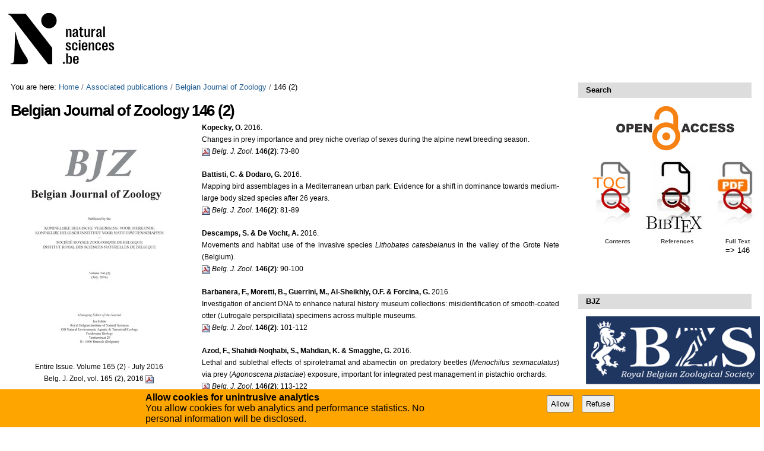

--- FILE ---
content_type: text/html;charset=utf-8
request_url: https://biblio.naturalsciences.be/associated_publications/bjz/bibliographic-references/146-2/
body_size: 6576
content:

<!DOCTYPE html>

<html xmlns="http://www.w3.org/1999/xhtml" lang="en">

    
    
    
    
    


<head>
    <meta http-equiv="Content-Type" content="text/html; charset=utf-8" />

    
        <base href="https://biblio.naturalsciences.be/associated_publications/bjz/bibliographic-references/146-2/" /><!--[if lt IE 7]></base><![endif]-->
    

    
        
  
    <link rel="stylesheet" type="text/css" media="screen" href="https://biblio.naturalsciences.be/portal_css/instancebiblio.plone/reset-cachekey-f53169c864580456dccab8adb0c09f90.css" />
    <style type="text/css" media="all">@import url(https://biblio.naturalsciences.be/portal_css/instancebiblio.plone/resourcejquery-cachekey-73b79288acd2dff1ed9cbb797bd4169e.css);</style>
    <link rel="stylesheet" type="text/css" href="https://biblio.naturalsciences.be/portal_css/instancebiblio.plone/base-cachekey-c487064777468f1ea767a99a02147301.css" />
    <link rel="stylesheet" type="text/css" media="screen" href="https://biblio.naturalsciences.be/portal_css/instancebiblio.plone/resourceplone.formwidget.autocompletejquery.autocomplete-cachekey-7fbc1845bb3a451641acf342b80a0218.css" />
    <style type="text/css" media="all">@import url(https://biblio.naturalsciences.be/portal_css/instancebiblio.plone/plomino-cachekey-9a9b37c5ed28d50d1d8018d80910f025.css);</style>
    <link rel="stylesheet" type="text/css" media="screen" href="https://biblio.naturalsciences.be/portal_css/instancebiblio.plone/resourcejquery.datatablesmediacssjquery.dataTables-cachekey-b63adfc22bf281cb2ae95dd8024d4afe.css" />
    <style type="text/css" media="all">@import url(https://biblio.naturalsciences.be/portal_css/instancebiblio.plone/faceted_view-cachekey-cc4d2dc7d134325d141644170e7bd91b.css);</style>
    <link rel="stylesheet" type="text/css" href="https://biblio.naturalsciences.be/portal_css/instancebiblio.plone/resourcerbins_masschangecss-cachekey-9d7d0429268eec114d48067d10c9acd8.css" />
    <style type="text/css" media="screen">@import url(https://biblio.naturalsciences.be/portal_css/instancebiblio.plone/maps-cachekey-069d5d71d9bdd2835cbfbb4e1bb751b9.css);</style>

  
  
    <script type="text/javascript" src="https://biblio.naturalsciences.be/portal_javascripts/instancebiblio.plone/resourceplone.app.jquery-cachekey-7cc7f64323dbefe2e13a9feeb5b08d19.js"></script>
    <script type="text/javascript" src="https://biblio.naturalsciences.be/portal_javascripts/instancebiblio.plone/resourceplomino.javascriptplomino.debug-cachekey-51cf710d91b35ab71a45ae515e498439.js"></script>
    <script type="text/javascript" src="https://biblio.naturalsciences.be/portal_javascripts/instancebiblio.plone/resourceplone.formwidget.autocompletejquery.autocomplete.min-cachekey-1741bd3b4de05047eea41090b31b31fd.js"></script>
    <script type="text/javascript" src="https://biblio.naturalsciences.be/portal_javascripts/instancebiblio.plone/ckeditor_vars-cachekey-07212e807767180a8bd201022d6f51a4.js"></script>
    <script type="text/javascript" src="https://biblio.naturalsciences.be/portal_javascripts/instancebiblio.plone/resourcejquery.datatables-cachekey-cfd42d6d7f619ba9581ba4f9dea82fbd.js"></script>
    <script type="text/javascript" src="https://biblio.naturalsciences.be/portal_javascripts/instancebiblio.plone/faceted_view-cachekey-b44297a1be0bad8e5e1d8b27d2852ff0.js"></script>
    <script type="text/javascript" src="https://biblio.naturalsciences.be/portal_javascripts/instancebiblio.plone/kss-bbb-cachekey-0261a38989d9e4fce44f7e943259a186.js"></script>
    <script type="text/javascript" src="https://biblio.naturalsciences.be/portal_javascripts/instancebiblio.plone/resourceanalytics_config-cachekey-96d66f55b7b84ba61d4aec7b62966ee5.js"></script>
    <script type="text/javascript" src="https://biblio.naturalsciences.be/portal_javascripts/instancebiblio.plone/resourceplone.formwidget.masterselectmasterselect-cachekey-86b29327f4999651cbba5475b4f46556.js"></script>


<meta content="text/html" name="DC.format" /><meta content="Page" name="DC.type" /><meta content="2017/11/14 - " name="DC.date.valid_range" /><meta content="2017-11-27T09:24:25+01:00" name="DC.date.modified" /><meta content="2017-11-27T07:46:35+01:00" name="DC.date.created" /><meta content="en" name="DC.language" />
<title>Belgian Journal of Zoology  146 (2) &mdash; RBINS Open Access Library</title>
        
    



    <link rel="canonical" href="https://biblio.naturalsciences.be/associated_publications/bjz/146-2" />

    <link rel="shortcut icon" type="image/x-icon" href="https://biblio.naturalsciences.be/favicon.ico" />
    <link rel="apple-touch-icon" href="https://biblio.naturalsciences.be/touch_icon.png" />


<script type="text/javascript">
        jQuery(function($){
            if (typeof($.datepicker) != "undefined"){
              $.datepicker.setDefaults(
                jQuery.extend($.datepicker.regional[''],
                {dateFormat: 'mm/dd/yy'}));
            }
        });
        </script>




    <link rel="search" href="https://biblio.naturalsciences.be/@@search" title="Search this site" />



        
        
        
        
        

        <meta name="viewport" content="width=device-width, initial-scale=0.6666, maximum-scale=1.0, minimum-scale=0.6666" />
        <meta name="generator" content="Plone - http://plone.org" />
    
</head>

<body data-portal-url="https://biblio.naturalsciences.be" class="template-document_view portaltype-document site-Plone section-associated_publications subsection-bjz subsection-bjz-146-2 subsection-bjz-146-2-BJZ_146-2.html icons-on userrole-anonymous" dir="ltr" data-base-url="https://biblio.naturalsciences.be/associated_publications/bjz/146-2/BJZ_146-2.html">

<div id="visual-portal-wrapper">

        <div id="portal-top" class="row">
<div class="cell width-full position-0">
            <div id="portal-header">
    <p class="hiddenStructure">
  <a accesskey="2" href="https://biblio.naturalsciences.be/associated_publications/bjz/bibliographic-references/146-2/#content">Skip to content.</a> |

  <a accesskey="6" href="https://biblio.naturalsciences.be/associated_publications/bjz/bibliographic-references/146-2/#portal-globalnav">Skip to navigation</a>
</p>

<div id="portal-personaltools-wrapper">

<p class="hiddenStructure">Personal tools</p>





</div>



<div id="portal-searchbox">

    <form id="searchGadget_form" action="https://biblio.naturalsciences.be/@@search">

        <div class="LSBox">
        <label class="hiddenStructure" for="searchGadget">Search Site</label>

        <input name="SearchableText" type="text" size="18" title="Search Site" placeholder="Search Site" accesskey="4" class="searchField" id="searchGadget" />

        <input class="searchButton" type="submit" value="Search" />

        <div class="searchSection">
            <input id="searchbox_currentfolder_only" class="noborder" type="checkbox" name="path" value="/Plone/associated_publications/bjz/146-2" />
            <label for="searchbox_currentfolder_only" style="cursor: pointer">
                only in current section
            </label>
        </div>

        <div class="LSResult" id="LSResult"><div class="LSShadow" id="LSShadow"></div></div>
        </div>
    </form>

    <div id="portal-advanced-search" class="hiddenStructure">
        <a href="https://biblio.naturalsciences.be/@@search" accesskey="5">
            Advanced Search&hellip;
        </a>
    </div>

</div>

<a id="portal-logo" title="RBINS Open Access Library" accesskey="1" href="https://biblio.naturalsciences.be">
   <img alt="" src="ibiblio-logo.png" /></a> 

</div>

<div class="contentwellportlets row" id="portlets-in-header">
  
  
</div>



</div>
        </div>
    <div id="portal-columns" class="row">

        <div id="portal-column-content" class="cell width-3:4 position-0">

            <div id="viewlet-above-content"><div id="portal-breadcrumbs">

    <span id="breadcrumbs-you-are-here">You
are here:</span>
    <span id="breadcrumbs-home">
        <a href="https://biblio.naturalsciences.be">Home</a>
        <span class="breadcrumbSeparator">
            /
            
        </span>
    </span>
    <span id="breadcrumbs-1" dir="ltr">
        
            <a href="https://biblio.naturalsciences.be/associated_publications">Associated publications</a>
            <span class="breadcrumbSeparator">
                /
                
            </span>
            
         
    </span>
    <span id="breadcrumbs-2" dir="ltr">
        
            <a href="https://biblio.naturalsciences.be/associated_publications/bjz">Belgian Journal of Zoology</a>
            <span class="breadcrumbSeparator">
                /
                
            </span>
            
         
    </span>
    <span id="breadcrumbs-3" dir="ltr">
        
            
            
            <span id="breadcrumbs-current">146 (2)</span>
         
    </span>

</div>

<div class="contentwellportlets row" id="portlets-above">
  
  
</div>


</div>

            
                <div class="">

                    

                    

    <dl class="portalMessage info" id="kssPortalMessage" style="display:none">
        <dt>Info</dt>
        <dd></dd>
    </dl>
    
    
    <div id="plominoMessages"></div>
    <div id="plominoTracebackPopup" style="display: none;">
        <strong></strong>
        <pre></pre>
    </div>
    <script type="text/javascript">
        function showTraceback(el, formula_path) {
            msg = $(el).children().filter(":first").html();
            popup = $("#plominoTracebackPopup").clone();
            $(popup).children("strong").html(msg);
            $.get(formula_path, function(data) {
                offset = 6;
                code = "";
                $.each(data.split('\n'), function(index, value) {
                    line = index + offset
                    code = code + line + ": " + value + '\n';
                });
            	$(popup).children("pre").html($("<div/>").text(code).html());
            });
        	popup.dialog({show: "blind", height: 430, width: 530});
        }
        $(document).ready(function () {
			$("#plominoMessages").load("./statusmessage_load?" + new Date().getTime() + " #plonePortalMessages");
		});
    </script>



                    
                        <div id="content">

                            

                            

                             <div id="viewlet-above-content-title"></div>
                             
                                 
                                 
            
                <h1 id="parent-fieldname-title" class="documentFirstHeading">
                    Belgian Journal of Zoology  146 (2)
                </h1>
            
            
        
                             
                             <div id="viewlet-below-content-title">

<div class="contentwellportlets row" id="portlets-below-title">
  
  
</div>


</div>

                             
                                 
                                 
            
                
            
            
        
                             

                             <div id="viewlet-above-content-body">

</div>
                             <div id="content-core">
                                 
    
        
        <div class="" id="parent-fieldname-text-ed245ddab3bf4e0fa74eba403138b32e">
            <table align="left" border="0" cellpadding="1" cellspacing="1" style="border-collapse:collapse; border-spacing:0px; color:rgb(0, 0, 0); font-family:arial,freesans,sans-serif; font-size:12.8px; line-height:19.2px; margin:0px 0px 1em; padding:0px">
	<tbody>
		<tr>
			<td style="text-align:center; vertical-align:top; width:300px">
			<p style="text-align:center"><span style="font-size:12px"><span style="font-family:arial,helvetica,sans-serif"><img alt="" src="https://biblio.naturalsciences.be/associated_publications/bjz/146-2/cover.jpg/image_preview" style="height:400px; width:283px" />Entire Issue. Volume 165 (2) - July 2016<br />
			Belg. J. Zool, vol. 165 (2), 2016&nbsp;<a href="https://biblio.naturalsciences.be/associated_publications/bjz/146-2/belgian_journal_zoology_146_part2.pdf"><img alt="pdf_small" src="https://biblio.naturalsciences.be/pdf_small.jpg/image" style="height:14px; vertical-align:middle; width:14px" /></a></span></span></p>
			</td>
			<td style="text-align:justify; width:25px">
			<p>&nbsp;</p>

			<p>&nbsp;</p>

			<p>&nbsp;</p>

			<p>&nbsp;</p>
			</td>
			<td style="vertical-align:top; width:640px">
			<div style="text-align:justify"><span style="font-size:12px"><span style="font-family:arial,helvetica,sans-serif"><strong>Kopecky, O.</strong> 2016.<br />
			Changes in prey importance and prey niche overlap of sexes during the alpine newt breeding season.<br />
			<a href="https://biblio.naturalsciences.be/associated_publications/bjz/146-2/bjz_146_2_kopecky-p73-80.pdf"><img alt="pdf_small" src="https://biblio.naturalsciences.be/pdf_small.jpg/image" style="height:14px; vertical-align:middle; width:14px" /></a>&nbsp;<em>Belg. J. Zool.</em>&nbsp;<strong>146(2)</strong>: 73-80</span></span></div>

			<div style="text-align:justify">
			<div>&nbsp;</div>

			<div><span style="font-size:12px"><span style="font-family:arial,helvetica,sans-serif"><strong>Battisti, C. &amp; Dodaro, G.</strong>&nbsp;2016.<br />
			Mapping bird assemblages in a Mediterranean urban park: Evidence for a shift in&nbsp;dominance towards medium-large body sized species after 26 years.<br />
			<a href="https://biblio.naturalsciences.be/associated_publications/bjz/146-2/bjz_146_2_battisti-p81-89.pdf"><img alt="pdf_small" src="https://biblio.naturalsciences.be/pdf_small.jpg/image" style="height:14px; vertical-align:middle; width:14px" /></a>&nbsp;<em>Belg. J. Zool.</em> <strong>146(2)</strong>: 81-89</span></span></div>

			<div>&nbsp;</div>

			<div>
			<div><span style="font-size:12px"><span style="font-family:arial,helvetica,sans-serif"><strong>Descamps, S. &amp; De Vocht, A.</strong>&nbsp;2016.<br />
			Movements and habitat use of the invasive species&nbsp;<em>Lithobates catesbeianus</em>&nbsp;in the&nbsp;valley of the Grote Nete (Belgium).<br />
			<a href="https://biblio.naturalsciences.be/associated_publications/bjz/146-2/bjz_146_2_descamps-p90-100.pdf"><img alt="pdf_small" src="https://biblio.naturalsciences.be/pdf_small.jpg/image" style="height:14px; vertical-align:middle; width:14px" /></a>&nbsp;<em>Belg. J. Zool.</em> <strong>146(2)</strong>: 90-100</span></span></div>

			<div>&nbsp;</div>

			<div><span style="font-size:12px"><span style="font-family:arial,helvetica,sans-serif"><strong>Barbanera, F., Moretti, B., Guerrini, M., Al-Sheikhly, O.F. &amp; Forcina, G.</strong>&nbsp;2016.<br />
			Investigation of ancient DNA to enhance natural history museum collections: misidentification&nbsp;of smooth-coated otter (Lutrogale perspicillata) specimens across multiple museums.<br />
			<a href="https://biblio.naturalsciences.be/associated_publications/bjz/146-2/bjz_146_2_barbanera-p101-112.pdf"><img alt="pdf_small" src="https://biblio.naturalsciences.be/pdf_small.jpg/image" style="height:14px; vertical-align:middle; width:14px" /></a>&nbsp;<em>Belg. J. Zool.</em> <strong>146(2)</strong>: 101-112</span></span></div>

			<div>&nbsp;</div>

			<div><span style="font-size:12px"><span style="font-family:arial,helvetica,sans-serif"><strong>Azod, F., Shahidi-Noqhabi, S., Mahdian, K. &amp; Smagghe, G.</strong>&nbsp;2016.<br />
			Lethal and sublethal effects of spirotetramat and abamectin on predatory beetles&nbsp;(<em>Menochilus sexmaculatus</em>) via prey (<em>Agonoscena pistaciae</em>) exposure, important&nbsp;for integrated pest management in pistachio orchards.<br />
			<a href="https://biblio.naturalsciences.be/associated_publications/bjz/146-2/bjz_146_2_smagghe-p113-122.pdf"><img alt="pdf_small" src="https://biblio.naturalsciences.be/pdf_small.jpg/image" style="height:14px; vertical-align:middle; width:14px" /></a>&nbsp;<em>Belg. J. Zool.</em> <strong>146(2)</strong>: 113-122</span></span></div>

			<div>&nbsp;</div>

			<div><span style="font-size:12px"><span style="font-family:arial,helvetica,sans-serif"><strong>Lepoint, G., Bernard, L., Gobert, S. &amp; Michel, L.N.</strong>&nbsp;2016.<br />
			Trophic interactions between two neustonic organisms: insights from Bayesian&nbsp;stable isotope data analysis tools.<br />
			<a href="https://biblio.naturalsciences.be/associated_publications/bjz/146-2/bjz_146_2_lepoint-p123-133.pdf"><img alt="pdf_small" src="https://biblio.naturalsciences.be/pdf_small.jpg/image" style="height:14px; vertical-align:middle; width:14px" /></a>&nbsp;<em>Belg. J. Zool.</em>&nbsp;<strong>146(2)</strong>: 123-133</span></span></div>

			<div>&nbsp;</div>

			<div><span style="font-size:12px"><span style="font-family:arial,helvetica,sans-serif"><strong>Schleich, C.E.</strong>&nbsp;2016.<br />
			Preferential use of one paw during feeding in the subterranean rodent&nbsp;<em>Ctenomys talarum</em>.<br />
			<a href="https://biblio.naturalsciences.be/associated_publications/bjz/146-2/bjz_146_2_schleich-p134-139.pdf"><img alt="pdf_small" src="https://biblio.naturalsciences.be/pdf_small.jpg/image" style="height:14px; vertical-align:middle; width:14px" /></a>&nbsp;<em>Belg. J. Zool.</em>&nbsp;<strong>146(2)</strong>: 134-139</span></span></div>
			</div>
			</div>
			</td>
		</tr>
	</tbody>
</table>

            
        </div>
    
    

                             </div>
                             <div id="viewlet-below-content-body">

    <div class="visualClear"><!-- --></div>

    <div class="documentActions">
        

        

    </div>

</div>

                            
                        </div>
                    

                    
                </div>
            

            <div id="viewlet-below-content">

<div class="contentwellportlets row" id="portlets-below">
  
  
</div>


</div>
        </div>

        
        

        <div id="portal-column-two" class="cell width-1:4 position-3:4">
            
                
<div class="portletWrapper" data-portlethash="706c6f6e652e7269676874636f6c756d6e0a636f6e746578740a2f506c6f6e652f6173736f6369617465645f7075626c69636174696f6e732f626a7a0a736561726368" id="portletwrapper-706c6f6e652e7269676874636f6c756d6e0a636f6e746578740a2f506c6f6e652f6173736f6369617465645f7075626c69636174696f6e732f626a7a0a736561726368">
<dl class="portlet portletStaticText portlet-static-search">

    <dt class="portletHeader">
        <span class="portletTopLeft"></span>
        <span>
           Search
        </span>
        <span class="portletTopRight"></span>
    </dt>

    <dd class="portletItem odd">
        <table border="0" cellpadding="1" cellspacing="1" style="width:300px">
	<tbody>
		<tr>
			<td style="text-align:center"><img alt="" src="//biblio.naturalsciences.be/images/openaccess.png/image" style="height:76px; width:200px" /></td>
		</tr>
		<tr>
			<td style="text-align:center">&nbsp;</td>
		</tr>
	</tbody>
</table>

<table border="0" cellpadding="1" cellspacing="1" style="width:300px">
	<tbody>
		<tr>
			<td style="width:10px">&nbsp;</td>
			<td style="width:80px"><a href="https://biblio.naturalsciences.be/associated_publications/bjz/"><img alt="Search tables of content" src="https://biblio.naturalsciences.be/images/searchpdfpng/image_mini" style="float:left; height:130px; width:72px" /></a></td>
			<td style="vertical-align:top; width:100px"><a href="https://biblio.naturalsciences.be/associated_publications/bjz/search-references"><img alt="Search Bibliographic References" src="https://biblio.naturalsciences.be/images/search%20bib.jpg/image_thumb" style="float:left; font-size:12.8px; height:128px; width:103px" /></a></td>
			<td style="vertical-align:top; width:80px"><a href="https://biblio.naturalsciences.be/associated_publications/bjz/search-pdf"><img alt="Search Full Text" src="https://biblio.naturalsciences.be/images/search%20pdf.png/image_mini" style="float:left; font-size:12.8px; height:115px; width:82px" /></a></td>
		</tr>
		<tr>
			<td style="width:10px">&nbsp;</td>
			<td style="text-align: center; width: 80px; vertical-align: top;">
			<h6>Contents</h6>
			</td>
			<td style="vertical-align:top; width:100px">
			<h6 style="text-align:center">References</h6>
			</td>
			<td style="text-align:center; vertical-align:top; width:80px">
			<h6>Full Text</h6>

			<p>=&gt; 146</p>
			</td>
		</tr>
	</tbody>
</table>

<p>&nbsp;</p>

        
            <span class="portletBottomLeft"></span>
            <span class="portletBottomRight"></span>
        
    </dd>
    
    

</dl>
</div>

<div class="portletWrapper" data-portlethash="706c6f6e652e7269676874636f6c756d6e0a636f6e746578740a2f506c6f6e652f6173736f6369617465645f7075626c69636174696f6e732f626a7a0a626a7a" id="portletwrapper-706c6f6e652e7269676874636f6c756d6e0a636f6e746578740a2f506c6f6e652f6173736f6369617465645f7075626c69636174696f6e732f626a7a0a626a7a">
<dl class="portlet portletStaticText portlet-static-bjz">

    <dt class="portletHeader">
        <span class="portletTopLeft"></span>
        <span>
           BJZ
        </span>
        <span class="portletTopRight"></span>
    </dt>

    <dd class="portletItem odd">
        <p><a href="//rbzs.myspecies.info/node/1" target="_blank"><img alt="" src="https://biblio.naturalsciences.be/associated_publications/bjz/LogoRBZSweb_0_0.png/image_preview" style="height:114px; width:300px" /></a></p>

<p>ISSN 2295-0451 (online version)<br />
ISSN 0777-6279 (printed version)<br />
<strong>impact factor</strong> 2015: <strong>0,87</strong>.</p>

<p><strong>Editor-in-Chief:</strong><br />
Prof. Dr.<a href="mailto:BJZ@naturalsciences.be?subject=Belgian%20Journalof%20Zoology"> Isa Schön</a><br />
Royal Belgian Institute of Natural Sciences<br />
Vautierstraat 29<br />
1000 Brussels, Belgium</p>

<p>&nbsp;</p>

<hr />
<h6><br />
<strong>1863-1903</strong><br />
Annales de la Société malacologique de Belgique<br />
&nbsp;</h6>

<h6><strong>1903-1923</strong><br />
​Annales de la Société royale malacologique et zoologique de Belgique<br />
&nbsp;</h6>

<h6><strong>1923-1989</strong><br />
Annales de la Société Royale Zoologique de Belgique<br />
&nbsp;</h6>

<h6><strong>1989-</strong><br />
Belgian Journal of Zoology</h6>

        
            <span class="portletBottomLeft"></span>
            <span class="portletBottomRight"></span>
        
    </dd>
    
    

</dl>
</div>




            
        </div>
        
    </div>


    <div id="portal-footer-wrapper" class="row">
        <div class="cell width-full position-0">
            <div class="contentwellportlets row" id="portlets-footer">
  
  
</div>




<div id="gdpr-consent-banner" style="
    width: 100%;
    position: fixed;
    bottom: 0;
    left: 0;
    padding: 5px;
    background: orange;">
    <form method="POST" style="max-width: 800px; margin: auto;" action="https://biblio.naturalsciences.be/portal_privacy/bannerConsent">
        <div class="hider" style="">
        <div style="float: left; max-width: 60%;">
            <strong>Allow cookies for unintrusive analytics</strong>
            <p>You allow cookies for web analytics and performance statistics. No personal information will be disclosed.</p>
        </div>
        <input type="hidden" name="processing_reason" value="basic_analytics" />
        <div style="float: right; padding-top: 5px;" class="gdpr-actions">
            <input style="padding: 5px; margin-right: 10px;" type="submit" name="consent" value="Allow" />
            <input style="padding: 5px; margin-right: 10px;" type="submit" name="refuse" value="Refuse" />
        </div>
        </div>
    </form>
    <script>
        $(function() {
            $('.gdpr-actions input').on('click', function(evt) {
                var form = $(this).closest('form');
                var data = form.serialize();
                data += '&'+this.name+'=1';
                var action = form.attr('action');
                $.ajax({
                    type: "POST",
                    url: action,
                    data: data
                    }
                ).done(function() {
                    form.remove();
                    $('#gdpr-consent-banner').find('form:first').find('.hider').css('display', '');
                    if ($('#gdpr-consent-banner').find('form').length == 0) {
                        $('#gdpr-consent-banner').remove();
                    }
                });
                evt.preventDefault();
            });
        });
    </script>
</div>

<ul id="portal-siteactions">

    <li id="siteaction-sitemap"><a href="https://biblio.naturalsciences.be/sitemap" accesskey="3" title="Site Map">Site Map</a></li>
    <li id="siteaction-accessibility"><a href="https://biblio.naturalsciences.be/accessibility-info" accesskey="0" title="Accessibility">Accessibility</a></li>
    <li id="siteaction-contact"><a href="https://biblio.naturalsciences.be/contact-info" accesskey="9" title="Contact">Contact</a></li>
    <li id="siteaction-plone-link"><a href="https://www.plone.org" accesskey="" target="_new" title="Plone">Plone</a></li>
</ul>

        </div>
    </div>



</div>
</body>
</html>



